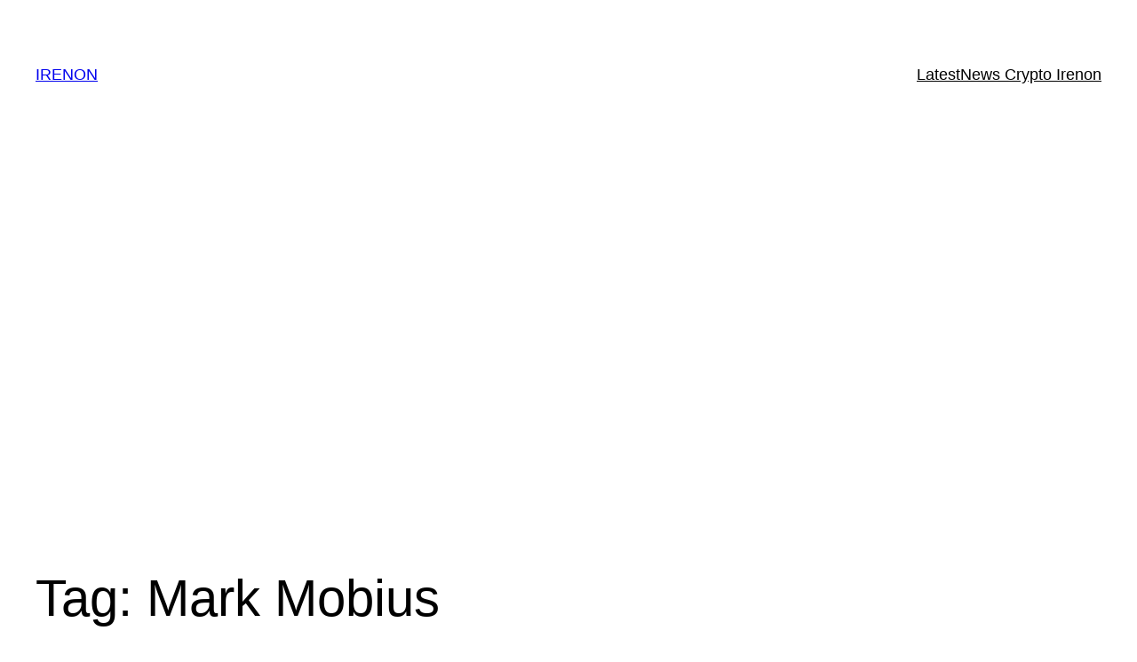

--- FILE ---
content_type: text/html; charset=utf-8
request_url: https://www.google.com/recaptcha/api2/aframe
body_size: 267
content:
<!DOCTYPE HTML><html><head><meta http-equiv="content-type" content="text/html; charset=UTF-8"></head><body><script nonce="c9BJvL7dwufqaC94Wwq5qA">/** Anti-fraud and anti-abuse applications only. See google.com/recaptcha */ try{var clients={'sodar':'https://pagead2.googlesyndication.com/pagead/sodar?'};window.addEventListener("message",function(a){try{if(a.source===window.parent){var b=JSON.parse(a.data);var c=clients[b['id']];if(c){var d=document.createElement('img');d.src=c+b['params']+'&rc='+(localStorage.getItem("rc::a")?sessionStorage.getItem("rc::b"):"");window.document.body.appendChild(d);sessionStorage.setItem("rc::e",parseInt(sessionStorage.getItem("rc::e")||0)+1);localStorage.setItem("rc::h",'1766646317272');}}}catch(b){}});window.parent.postMessage("_grecaptcha_ready", "*");}catch(b){}</script></body></html>